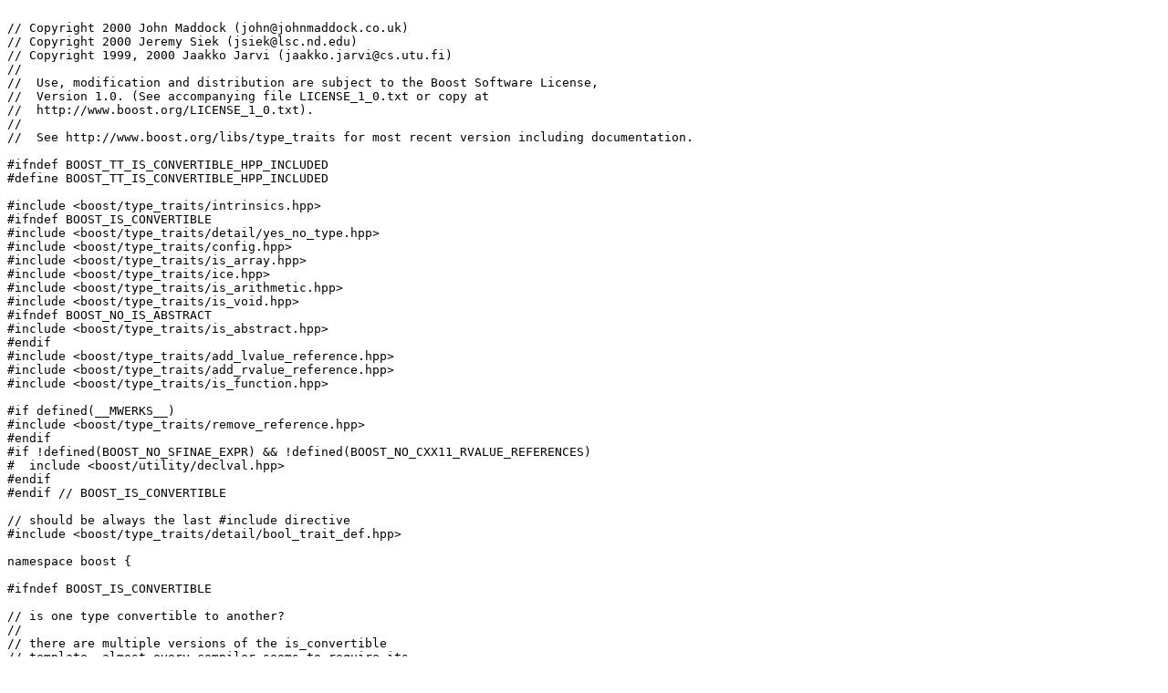

--- FILE ---
content_type: text/x-c++hdr
request_url: https://www.boost.org/doc/libs/1_57_0/boost/type_traits/is_convertible.hpp
body_size: 16649
content:

// Copyright 2000 John Maddock (john@johnmaddock.co.uk)
// Copyright 2000 Jeremy Siek (jsiek@lsc.nd.edu)
// Copyright 1999, 2000 Jaakko Jarvi (jaakko.jarvi@cs.utu.fi)
//
//  Use, modification and distribution are subject to the Boost Software License,
//  Version 1.0. (See accompanying file LICENSE_1_0.txt or copy at
//  http://www.boost.org/LICENSE_1_0.txt).
//
//  See http://www.boost.org/libs/type_traits for most recent version including documentation.

#ifndef BOOST_TT_IS_CONVERTIBLE_HPP_INCLUDED
#define BOOST_TT_IS_CONVERTIBLE_HPP_INCLUDED

#include <boost/type_traits/intrinsics.hpp>
#ifndef BOOST_IS_CONVERTIBLE
#include <boost/type_traits/detail/yes_no_type.hpp>
#include <boost/type_traits/config.hpp>
#include <boost/type_traits/is_array.hpp>
#include <boost/type_traits/ice.hpp>
#include <boost/type_traits/is_arithmetic.hpp>
#include <boost/type_traits/is_void.hpp>
#ifndef BOOST_NO_IS_ABSTRACT
#include <boost/type_traits/is_abstract.hpp>
#endif
#include <boost/type_traits/add_lvalue_reference.hpp>
#include <boost/type_traits/add_rvalue_reference.hpp>
#include <boost/type_traits/is_function.hpp>

#if defined(__MWERKS__)
#include <boost/type_traits/remove_reference.hpp>
#endif
#if !defined(BOOST_NO_SFINAE_EXPR) && !defined(BOOST_NO_CXX11_RVALUE_REFERENCES)
#  include <boost/utility/declval.hpp>
#endif
#endif // BOOST_IS_CONVERTIBLE

// should be always the last #include directive
#include <boost/type_traits/detail/bool_trait_def.hpp>

namespace boost {

#ifndef BOOST_IS_CONVERTIBLE

// is one type convertible to another?
//
// there are multiple versions of the is_convertible
// template, almost every compiler seems to require its
// own version.
//
// Thanks to Andrei Alexandrescu for the original version of the
// conversion detection technique!
//

namespace detail {

#if !defined(BOOST_NO_SFINAE_EXPR) && !defined(BOOST_NO_CXX11_RVALUE_REFERENCES)

   // This is a C++11 conforming version, place this first and use it wherever possible:

#  define BOOST_TT_CXX11_IS_CONVERTIBLE

   template <class A, class B, class C>
   struct or_helper
   {
      static const bool value = (A::value || B::value || C::value);
   };

   template<typename From, typename To, bool b = or_helper<boost::is_void<From>, boost::is_function<To>, boost::is_array<To> >::value>
   struct is_convertible_basic_impl
   {
      // Nothing converts to function or array, but void converts to void:
      static const bool value = is_void<To>::value; 
   };

   template<typename From, typename To>
   class is_convertible_basic_impl<From, To, false>
   {
      typedef char one;
      typedef int  two;

      template<typename To1>
      static void test_aux(To1);

      template<typename From1, typename To1>
      static decltype(test_aux<To1>(boost::declval<From1>()), one()) test(int);

      template<typename, typename>
      static two test(...);

   public:
      static const bool value = sizeof(test<From, To>(0)) == 1;
   };

#elif defined(__BORLANDC__) && (__BORLANDC__ < 0x560)
//
// special version for Borland compilers
// this version breaks when used for some
// UDT conversions:
//
template <typename From, typename To>
struct is_convertible_impl
{
#pragma option push -w-8074
    // This workaround for Borland breaks the EDG C++ frontend,
    // so we only use it for Borland.
    template <typename T> struct checker
    {
        static ::boost::type_traits::no_type BOOST_TT_DECL _m_check(...);
        static ::boost::type_traits::yes_type BOOST_TT_DECL _m_check(T);
    };

    static typename add_lvalue_reference<From>::type  _m_from;
    static bool const value = sizeof( checker<To>::_m_check(_m_from) )
        == sizeof(::boost::type_traits::yes_type);
#pragma option pop
};

#elif defined(__GNUC__) || defined(__BORLANDC__) && (__BORLANDC__ < 0x600)
// special version for gcc compiler + recent Borland versions
// note that this does not pass UDT's through (...)

struct any_conversion
{
    template <typename T> any_conversion(const volatile T&);
    template <typename T> any_conversion(const T&);
    template <typename T> any_conversion(volatile T&);
    template <typename T> any_conversion(T&);
};

template <typename T> struct checker
{
    static boost::type_traits::no_type _m_check(any_conversion ...);
    static boost::type_traits::yes_type _m_check(T, int);
};

template <typename From, typename To>
struct is_convertible_basic_impl
{
    typedef typename add_lvalue_reference<From>::type lvalue_type;
    typedef typename add_rvalue_reference<From>::type rvalue_type;
    static lvalue_type _m_from;
#if !defined(BOOST_NO_CXX11_RVALUE_REFERENCES) && ((__GNUC__ > 4) || ((__GNUC__ == 4) && (__GNUC_MINOR__ > 6)))
    static bool const value =
        sizeof( boost::detail::checker<To>::_m_check(static_cast<rvalue_type>(_m_from), 0) )
        == sizeof(::boost::type_traits::yes_type);
#else
    static bool const value =
        sizeof( boost::detail::checker<To>::_m_check(_m_from, 0) )
        == sizeof(::boost::type_traits::yes_type);
#endif
};

#elif (defined(__EDG_VERSION__) && (__EDG_VERSION__ >= 245) && !defined(__ICL)) \
      || defined(__IBMCPP__) || defined(__HP_aCC)
//
// This is *almost* an ideal world implementation as it doesn't rely
// on undefined behaviour by passing UDT's through (...).
// Unfortunately it doesn't quite pass all the tests for most compilers (sigh...)
// Enable this for your compiler if is_convertible_test.cpp will compile it...
//
// Note we do not enable this for VC7.1, because even though it passes all the
// type_traits tests it is known to cause problems when instantiation occurs
// deep within the instantiation tree :-(
//
struct any_conversion
{
    template <typename T> any_conversion(const volatile T&);
    template <typename T> any_conversion(const T&);
    template <typename T> any_conversion(volatile T&);
    // we need this constructor to catch references to functions
    // (which can not be cv-qualified):
    template <typename T> any_conversion(T&);
};

template <typename From, typename To>
struct is_convertible_basic_impl
{
    static ::boost::type_traits::no_type BOOST_TT_DECL _m_check(any_conversion ...);
    static ::boost::type_traits::yes_type BOOST_TT_DECL _m_check(To, int);
    typedef typename add_lvalue_reference<From>::type lvalue_type;
    typedef typename add_rvalue_reference<From>::type rvalue_type; 
    static lvalue_type _m_from;

#ifndef BOOST_NO_CXX11_RVALUE_REFERENCES
    BOOST_STATIC_CONSTANT(bool, value =
        sizeof( _m_check(static_cast<rvalue_type>(_m_from), 0) ) == sizeof(::boost::type_traits::yes_type)
        );
#else
    BOOST_STATIC_CONSTANT(bool, value =
        sizeof( _m_check(_m_from, 0) ) == sizeof(::boost::type_traits::yes_type)
        );
#endif
};

#elif defined(__DMC__)

struct any_conversion
{
    template <typename T> any_conversion(const volatile T&);
    template <typename T> any_conversion(const T&);
    template <typename T> any_conversion(volatile T&);
    // we need this constructor to catch references to functions
    // (which can not be cv-qualified):
    template <typename T> any_conversion(T&);
};

template <typename From, typename To>
struct is_convertible_basic_impl
{
    // Using '...' doesn't always work on Digital Mars. This version seems to.
    template <class T>
    static ::boost::type_traits::no_type BOOST_TT_DECL _m_check(any_conversion,  float, T);
    static ::boost::type_traits::yes_type BOOST_TT_DECL _m_check(To, int, int);
    typedef typename add_lvalue_reference<From>::type lvalue_type;
    typedef typename add_rvalue_reference<From>::type rvalue_type;
    static lvalue_type _m_from;

    // Static constants sometime cause the conversion of _m_from to To to be
    // called. This doesn't happen with an enum.
#ifndef BOOST_NO_CXX11_RVALUE_REFERENCES
    enum { value =
        sizeof( _m_check(static_cast<rvalue_type>(_m_from), 0, 0) ) == sizeof(::boost::type_traits::yes_type)
        };
#else
    enum { value =
        sizeof( _m_check(_m_from, 0, 0) ) == sizeof(::boost::type_traits::yes_type)
        };
#endif
};

#elif defined(__MWERKS__)
// 
// CW works with the technique implemented above for EDG, except when From
// is a function type (or a reference to such a type), in which case
// any_conversion won't be accepted as a valid conversion. We detect this
// exceptional situation and channel it through an alternative algorithm.
//

template <typename From, typename To,bool FromIsFunctionRef>
struct is_convertible_basic_impl_aux;

struct any_conversion
{
    template <typename T> any_conversion(const volatile T&);
    template <typename T> any_conversion(const T&);
    template <typename T> any_conversion(volatile T&);
    template <typename T> any_conversion(T&);
};

template <typename From, typename To>
struct is_convertible_basic_impl_aux<From,To,false /*FromIsFunctionRef*/>
{
    static ::boost::type_traits::no_type BOOST_TT_DECL _m_check(any_conversion ...);
    static ::boost::type_traits::yes_type BOOST_TT_DECL _m_check(To, int);
    typedef typename add_lvalue_reference<From>::type lvalue_type;
    typedef typename add_rvalue_reference<From>::type rvalue_type; 
    static lvalue_type _m_from;

#ifndef BOOST_NO_CXX11_RVALUE_REFERENCES
    BOOST_STATIC_CONSTANT(bool, value =
        sizeof( _m_check(static_cast<rvalue_type>(_m_from), 0) ) == sizeof(::boost::type_traits::yes_type)
        );
#else
    BOOST_STATIC_CONSTANT(bool, value =
        sizeof( _m_check(_m_from, 0) ) == sizeof(::boost::type_traits::yes_type)
        );
#endif
};

template <typename From, typename To>
struct is_convertible_basic_impl_aux<From,To,true /*FromIsFunctionRef*/>
{
    static ::boost::type_traits::no_type BOOST_TT_DECL _m_check(...);
    static ::boost::type_traits::yes_type BOOST_TT_DECL _m_check(To);
    typedef typename add_lvalue_reference<From>::type lvalue_type;
    typedef typename add_rvalue_reference<From>::type rvalue_type;
    static lvalue_type _m_from;
#ifndef BOOST_NO_CXX11_RVALUE_REFERENCES
    BOOST_STATIC_CONSTANT(bool, value =
        sizeof( _m_check(static_cast<rvalue_type>(_m_from)) ) == sizeof(::boost::type_traits::yes_type)
        );
#else
    BOOST_STATIC_CONSTANT(bool, value =
        sizeof( _m_check(_m_from) ) == sizeof(::boost::type_traits::yes_type)
        );
#endif
};

template <typename From, typename To>
struct is_convertible_basic_impl:
  is_convertible_basic_impl_aux<
    From,To,
    ::boost::is_function<typename ::boost::remove_reference<From>::type>::value
  >
{};

#else
//
// This version seems to work pretty well for a wide spectrum of compilers,
// however it does rely on undefined behaviour by passing UDT's through (...).
//
template <typename From, typename To>
struct is_convertible_basic_impl
{
    static ::boost::type_traits::no_type BOOST_TT_DECL _m_check(...);
    static ::boost::type_traits::yes_type BOOST_TT_DECL _m_check(To);
    typedef typename add_lvalue_reference<From>::type lvalue_type;
    typedef typename add_rvalue_reference<From>::type rvalue_type; 
    static lvalue_type _m_from;
#ifdef BOOST_MSVC
#pragma warning(push)
#pragma warning(disable:4244)
#if BOOST_WORKAROUND(BOOST_MSVC_FULL_VER, >= 140050000)
#pragma warning(disable:6334)
#endif
#endif
#ifndef BOOST_NO_CXX11_RVALUE_REFERENCES
    BOOST_STATIC_CONSTANT(bool, value =
        sizeof( _m_check(static_cast<rvalue_type>(_m_from)) ) == sizeof(::boost::type_traits::yes_type)
        );
#else
    BOOST_STATIC_CONSTANT(bool, value =
        sizeof( _m_check(_m_from) ) == sizeof(::boost::type_traits::yes_type)
        );
#endif
#ifdef BOOST_MSVC
#pragma warning(pop)
#endif
};

#endif // is_convertible_impl

#if defined(__DMC__)
// As before, a static constant sometimes causes errors on Digital Mars.
template <typename From, typename To>
struct is_convertible_impl
{
    enum { value =
        (::boost::type_traits::ice_and<
            ::boost::type_traits::ice_or<
               ::boost::detail::is_convertible_basic_impl<From,To>::value,
               ::boost::is_void<To>::value
            >::value,
            ::boost::type_traits::ice_not<
               ::boost::is_array<To>::value
            >::value,
            ::boost::type_traits::ice_not<
               ::boost::is_function<To>::value
            >::value
        >::value) };
};
#elif !defined(__BORLANDC__) || __BORLANDC__ > 0x551
template <typename From, typename To>
struct is_convertible_impl
{
    BOOST_STATIC_CONSTANT(bool, value =
        (::boost::type_traits::ice_and<
            ::boost::type_traits::ice_or<
               ::boost::detail::is_convertible_basic_impl<From,To>::value,
               ::boost::is_void<To>::value
            >::value,
            ::boost::type_traits::ice_not<
               ::boost::is_array<To>::value
            >::value,
            ::boost::type_traits::ice_not<
               ::boost::is_function<To>::value
            >::value
        >::value)
        );
};
#endif

template <bool trivial1, bool trivial2, bool abstract_target>
struct is_convertible_impl_select
{
   template <class From, class To>
   struct rebind
   {
      typedef is_convertible_impl<From, To> type;
   };
};

template <>
struct is_convertible_impl_select<true, true, false>
{
   template <class From, class To>
   struct rebind
   {
      typedef true_type type;
   };
};

template <>
struct is_convertible_impl_select<false, false, true>
{
   template <class From, class To>
   struct rebind
   {
      typedef false_type type;
   };
};

template <>
struct is_convertible_impl_select<true, false, true>
{
   template <class From, class To>
   struct rebind
   {
      typedef false_type type;
   };
};

template <typename From, typename To>
struct is_convertible_impl_dispatch_base
{
#if !BOOST_WORKAROUND(__HP_aCC, < 60700)
   typedef is_convertible_impl_select< 
      ::boost::is_arithmetic<From>::value, 
      ::boost::is_arithmetic<To>::value,
#if !defined(BOOST_NO_IS_ABSTRACT) && !defined(BOOST_TT_CXX11_IS_CONVERTIBLE)
      // We need to filter out abstract types, only if we don't have a strictly conforming C++11 version:
      ::boost::is_abstract<To>::value
#else
      false
#endif
   > selector;
#else
   typedef is_convertible_impl_select<false, false, false> selector;
#endif
   typedef typename selector::template rebind<From, To> isc_binder;
   typedef typename isc_binder::type type;
};

template <typename From, typename To>
struct is_convertible_impl_dispatch 
   : public is_convertible_impl_dispatch_base<From, To>::type
{};

//
// Now add the full and partial specialisations
// for void types, these are common to all the
// implementation above:
//
#ifndef BOOST_NO_CV_VOID_SPECIALIZATIONS
#   define TT_AUX_BOOL_CV_VOID_TRAIT_SPEC2_PART1(trait,spec1,spec2,value) \
    BOOST_TT_AUX_BOOL_TRAIT_IMPL_SPEC2(trait,spec1,spec2,value) \
    BOOST_TT_AUX_BOOL_TRAIT_IMPL_SPEC2(trait,spec1,spec2 const,value) \
    BOOST_TT_AUX_BOOL_TRAIT_IMPL_SPEC2(trait,spec1,spec2 volatile,value) \
    BOOST_TT_AUX_BOOL_TRAIT_IMPL_SPEC2(trait,spec1,spec2 const volatile,value) \
    /**/

#   define TT_AUX_BOOL_CV_VOID_TRAIT_SPEC2(trait,spec1,spec2,value) \
    TT_AUX_BOOL_CV_VOID_TRAIT_SPEC2_PART1(trait,spec1,spec2,value) \
    TT_AUX_BOOL_CV_VOID_TRAIT_SPEC2_PART1(trait,spec1 const,spec2,value) \
    TT_AUX_BOOL_CV_VOID_TRAIT_SPEC2_PART1(trait,spec1 volatile,spec2,value) \
    TT_AUX_BOOL_CV_VOID_TRAIT_SPEC2_PART1(trait,spec1 const volatile,spec2,value) \
    /**/

    TT_AUX_BOOL_CV_VOID_TRAIT_SPEC2(is_convertible,void,void,true)

#   undef TT_AUX_BOOL_CV_VOID_TRAIT_SPEC2
#   undef TT_AUX_BOOL_CV_VOID_TRAIT_SPEC2_PART1

#else
    BOOST_TT_AUX_BOOL_TRAIT_IMPL_SPEC2(is_convertible,void,void,true)
#endif // BOOST_NO_CV_VOID_SPECIALIZATIONS

BOOST_TT_AUX_BOOL_TRAIT_IMPL_PARTIAL_SPEC2_1(typename To,is_convertible,void,To,false)
BOOST_TT_AUX_BOOL_TRAIT_IMPL_PARTIAL_SPEC2_1(typename From,is_convertible,From,void,false)
#ifndef BOOST_NO_CV_VOID_SPECIALIZATIONS
BOOST_TT_AUX_BOOL_TRAIT_IMPL_PARTIAL_SPEC2_1(typename To,is_convertible,void const,To,false)
BOOST_TT_AUX_BOOL_TRAIT_IMPL_PARTIAL_SPEC2_1(typename To,is_convertible,void volatile,To,false)
BOOST_TT_AUX_BOOL_TRAIT_IMPL_PARTIAL_SPEC2_1(typename To,is_convertible,void const volatile,To,false)
BOOST_TT_AUX_BOOL_TRAIT_IMPL_PARTIAL_SPEC2_1(typename From,is_convertible,From,void const,false)
BOOST_TT_AUX_BOOL_TRAIT_IMPL_PARTIAL_SPEC2_1(typename From,is_convertible,From,void volatile,false)
BOOST_TT_AUX_BOOL_TRAIT_IMPL_PARTIAL_SPEC2_1(typename From,is_convertible,From,void const volatile,false)
#endif

} // namespace detail

BOOST_TT_AUX_BOOL_TRAIT_DEF2(is_convertible,From,To,(::boost::detail::is_convertible_impl_dispatch<From,To>::value))

#else

BOOST_TT_AUX_BOOL_TRAIT_DEF2(is_convertible,From,To,BOOST_IS_CONVERTIBLE(From,To))

#endif

} // namespace boost

#include <boost/type_traits/detail/bool_trait_undef.hpp>

#endif // BOOST_TT_IS_CONVERTIBLE_HPP_INCLUDED
